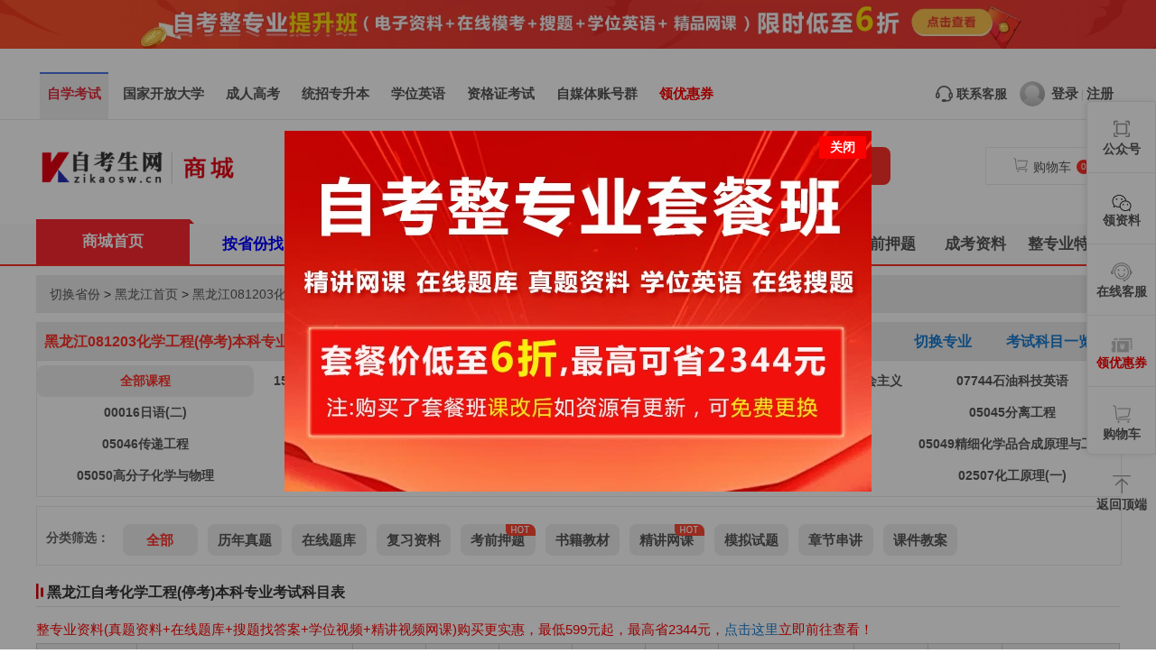

--- FILE ---
content_type: text/html; charset=utf-8
request_url: https://book.zikaosw.cn/major/317.html
body_size: 8371
content:
<!DOCTYPE html>
<html>
<head>
    <meta name="renderer" content="webkit" />
    <meta name="force-rendering" content="webkit" />
    <meta http-equiv="X-UA-Compatible" content="IE=Edge,chrome=1"/>
    <meta http-equiv="Content-Type" content="text/html;charset=utf-8"/>
    <meta name="applicable-device" content="pc">
    <link rel="shortcut icon" href="https://cdn.zikaosw.cn/images/favicon.ico" type="image/x-icon"/>
    <title>黑龙江自考化学工程(停考)081203本科专业真题试卷_考试资料_书籍教材-自考生资料网</title>
    <meta name="keywords" content="化学工程(停考)081203真题试卷,化学工程(停考)081203复习资料,化学工程(停考)081203自考教材,化学工程(停考)081203密训班">
    <meta name="description" content="黑龙江自考化学工程(停考)081203本科专业历年真题试卷及答案、模拟试题、密训班、自考书籍教材、考试复习资料。">
    <link rel="stylesheet" type="text/css" href="https://cdn.zikaosw.cn/static/book/css/top.css?v=1751788888">
    <link rel="stylesheet" type="text/css" href="https://cdn.zikaosw.cn/static/headstyle/top.css?v=1751788888"/>
    <link rel="stylesheet" type="text/css" href="https://cdn.zikaosw.cn/static/book/css/public.css?v=1751788888">
    <link rel="stylesheet" type="text/css" href="https://cdn.zikaosw.cn/static/book/css/page.css?v=1751788888">
    <link rel="stylesheet" type="text/css" href="https://cdn.zikaosw.cn/static/book/css/home.css?v=1751788888">
    <link rel="stylesheet" type="text/css" href="https://cdn.zikaosw.cn/static/book/css/swiper.min.css">
    <link rel="canonical" href="https://book.zikaosw.cn/major/317.html">
    <base target="_blank">
    <!--[if lte IE 6]></base><![endif]-->
</head>
<body>
<div id="top_ad">
        <a href="https://www.zikaosw.cn/zkbm/tsfa.html" title="整专业资料" ><img src="https://cdn.zikaosw.cn/uploads/images/20260104/e664082924a13b0c1c2bb6e52b6034fc.jpg" alt="整专业资料"></a>
    </div>
<div class="top-nav-area">
    <div class="top-header">
        <div class="top-nav">
            <div class="kc-area">
                <div class="top-title"><a href="https://www.zikaosw.cn/" class="top-tab ui-hover-top check_nav">自学考试</a></div>
                <div class="top-title"><a href="https://www.zikaosw.cn/gjkfdx.html" class="top-tab ui-hover-top">国家开放大学</a></div>
                <div class="top-title"><a href="https://www.zikaosw.cn/chengkao.html" class="top-tab ui-hover-top">成人高考</a></div>
                <div class="top-title"><a href="https://www.zikaosw.cn/zsb.html" class="top-tab ui-hover-top">统招专升本</a></div>
                <div class="top-title"><a href="https://xuewei.zikaosw.cn" rel="nofollow" class="top-tab ui-hover-top">学位英语</a></div>
                <div class="top-title"><a href="https://www.360ckw.com" rel="nofollow" class="top-tab ui-hover-top">资格证考试</a></div>
                <div class="item-area item1">
                    <div class="icon-up-target"><i></i></div>
                    <div class="menu-line">
                        <div class="menu-cont menu-clomn">
                            <ul class="menu-list">
                                <li class="wid120">自学考试</li>
                                <li><a href="https://www.zikaosw.cn/xk/index/classify_id/63.html">网课免费试听<i class="menu-icon menu-icon-hot"></i></a></li>
                                <li><a href="https://www.zikaosw.cn/kaoshi.html">自考题库<i class="menu-icon menu-icon-hot"></i></a></li>
                                <li><a href="https://www.zikaosw.cn/zkbm/tsfa.html">整专业套餐<i class="menu-icon menu-icon-hot"></i></a></li>
                                <li><a href="https://book.zikaosw.cn/" rel="nofollow">书籍资料大全</a></li>
                                <li><a href="https://wx.zikaosw.cn/course/type-1-1.html">押题密训班<i class="menu-icon  menu-icon-hot"></i></a></li>
                                <li><a href="https://wx.zikaosw.cn/" rel="nofollow">直播特训</a></li>
                            </ul>
                            <ul class="menu-list">
                                <li class="wid120">国家开放大学</li>
                                <li><a href="https://www.zikaosw.cn/kaoshi/gkdx.html">国开题库<i class="menu-icon  menu-icon-hot"></i></a></li>
                                <li><a href="https://book.zikaosw.cn/classify/gkdx.html">国开真题资料</a></li>
                                <li><a href="https://www.zikaosw.cn/gjkfdx.html">国开资讯</a></li>
                                <li><a href="https://www.zikaosw.cn/daan.html">搜题答案</a></li>
                            </ul>
                            <ul class="menu-list">
                                <li class="wid120">成人高考</li>
                                <li><a href="https://www.zikaosw.cn/chengkao/course.html">网课试听<i class="menu-icon  menu-icon-hot"></i></a></li>
                                <li><a href="https://www.zikaosw.cn/chengkao/news-4.html">成考题库</a></li>
                                <li><a href="https://book.zikaosw.cn/chengkao.html" rel="nofollow">成考教材</a></li>
                                <li><a href="https://book.zikaosw.cn/chengkao/index.html" rel="nofollow">成考商城<i class="menu-icon  menu-icon-hot"></i></a></li>
                            </ul>
                            <ul class="menu-list">
                                <li class="wid120">统招专升本</li>
                                <li><a href="https://www.zikaosw.cn/zsbce.html">网课试听<i class="menu-icon  menu-icon-hot"></i></a></li>
                                <li><a href="https://www.zikaosw.cn/zsbks.html">专升本题库<i class="menu-icon  menu-icon-hot"></i></a></li>
                                <li><a href="https://www.zikaosw.cn/daan.html">搜题答案</a></li>
                            </ul>
                            <ul class="menu-list">
                                <li class="wid120">学位英语</li>
                                <li><a href="https://xuewei.zikaosw.cn/course.html" rel="nofollow">自考/成考学位<i class="menu-icon  menu-icon-hot"></i></a></li>
                                <li><a href="https://book.zikaosw.cn/xwyy.html" rel="nofollow">学位教材</a></li>
                                <li><a href="https://www.zikaosw.cn/kaoshi/sub-4699.html" rel="nofollow">学位题库</a></li>
                                <li><a href="https://xuewei.zikaosw.cn/course.html" rel="nofollow">学位网课</a></li>
                            </ul>
                            <ul class="menu-list">
                                <li class="wid120">资格证考试</li>
                                <li><a href="https://www.360ckw.com/shgzz.html" rel="nofollow">社会工作者<i class="menu-icon  menu-icon-hot"></i></a></li>
                                <li><a href="https://www.360ckw.com/zyys.html" rel="nofollow">执业药师</a></li>
                                <li><a href="https://www.360ckw.com/zt/ejjzs.html" rel="nofollow">二级建造师<i class="menu-icon  menu-icon-hot"></i></a></li>
                                <li><a href="https://www.360ckw.com/zt/yjzjgcs.html" rel="nofollow">一级造价工程师</a></li>
                                <li><a href="https://www.360ckw.com/zt/cpa.html" rel="nofollow">注册会计师</a></li>
                                <li><a href="https://www.360ckw.com" rel="nofollow">更多资格证</a></li>
                            </ul>
                        </div>
                    </div>
                    <div class="clearfix"></div>
                </div>
            </div>
            <div class="top-title"><a href="javascript:void(0)" onclick="return false" class="top-tab ui-hover-top">自媒体账号群</a>
                <div class="item-area item2 head-app-area">
                    <div class="icon-up-target"><i></i></div>
                    <div class="dd">
                        <dl class="dd-apps">
                            <dt class="app-line"><img src="https://cdn.zikaosw.cn/images/wechat_uni.jpg"></dt>
                            <dd><span class="lh24">微信小程序<p class="gray">账号名：自慧考题库</p><p class="gray">扫二维码刷题搜题</p></span></dd>
                        </dl>
                        <dl class="dd-apps">
                            <dt class="weixin-line"><img src="https://cdn.zikaosw.cn/static/home/images/wechat.jpg"></dt>
                            <dd><span class="lh24">微信服务号<p class="gray">微信号：zikaosw</p><p class="gray">账号名：考生学习网</p><p class="gray">网课试听在线模考</p></span></dd>
                        </dl>
                        <dl class="dd-apps">
                            <dt class="weixin-line"><img src="https://cdn.zikaosw.cn/qrcode/pingtai/by_qrcode.jpg"></dt>
                            <dd><span class="lh24">微信订阅号<p class="gray">微信号：zikaosw-cn</p><p class="gray">账号名：zikao资料库</p><p class="gray">自考考试动态资讯</p></span></dd>
                        </dl>
                        <dl class="dd-apps">
                            <dt class="wap-line"><img src="https://cdn.zikaosw.cn/uploads/images/20260119/0949198051d3196006a66483f1eab282.png"></dt>
                            <dd><span>微信群<p class="gray">1、扫描左侧二维码<br> 2、加群领自考资料</p></span></dd>
                        </dl>
                        <dl class="dd-apps">
                            <dt class="app-line"><img src="https://cdn.zikaosw.cn/static/home/images/qq.jpg"></dt>
                            <dd><span class="lh24">QQ群<p class="gray">群号：892287306</p><p class="gray">扫二维码加群</p></span></dd>
                        </dl>
                        <dl class="dd-apps">
                            <dt class="app-line"><img src="https://cdn.zikaosw.cn/qrcode/pingtai/red_qrcode.png"></dt>
                            <dd><span class="lh24">小红书号<p class="gray">账号名：自考生网</p><p class="gray">扫二维码关注</p></span></dd>
                        </dl>
                        <div class="clearfix"></div>
                    </div>
                </div>
            </div>
            <div class="top-title"><a href="https://www.zikaosw.cn/coupons.html" class="top-tab ui-hover-top" style="color: red">领优惠券</a></div>
        </div>
        <div class="top-person">
            <div class="top-title"><a href="javascript:void(0);" onclick="return false;" class="top-tab ui-hover-kf zx_serv"><em class="ghead-kefu_ico"></em>&nbsp;联系客服</a></div>
                        <div class="top-title">
                <a href="javascript:void(0);" onclick="return false;" target="_self" class="top-tab ui-dlbtn"><em class="denglu"></em>登录</a>
                <span>|</span>
                <a href="javascript:void(0);" onclick="return false;" target="_self" class="top-tab ui-denglu">注册</a>
                <div class="item-area item3">
                    <div class="icon-up-target"><i></i></div>
                    <div class="ghead-nolg">
                        <div class="ghead-nolg_header">登录/注册后，可享受</div>
                        <div class="ghead-nolg_body">
                            <ul>
                                <li class="ghead-nolg_ico1">课程免费试听</li>
                                <li class="ghead-nolg_ico2">试做在线题库</li>
                                <li class="ghead-nolg_ico3">学习提升指导</li>
                            </ul>
                        </div>
                        <div class="top-lg-bottom">
                            <a class="top-no-login" href="javascript:void(0);" onclick="return false;" target="_self"><img src="https://cdn.zikaosw.cn/images/wechat_icon.png">小程序快捷登录</a>
                        </div>
                    </div>
                </div>
            </div>
                    </div>
    </div>
</div>
<script type="text/javascript" src="https://cdn.zikaosw.cn/static/book/js/jquery-1.11.3.min.js"></script>
<script>
    var this_page_url = window.location.href;
    $('.ui-dlbtn').click(function (){
        window.location.href='https://member.zikaosw.cn/login/index.html?url='+this_page_url;
    });

    $('.top-no-login').click(function (){
        window.location.href='https://member.zikaosw.cn/login/wechat_little.html?url='+this_page_url;
    });

    $('.ui-denglu').click(function (){
        window.location.href='https://member.zikaosw.cn/register/index.html?url='+this_page_url;
    });
</script>

<div class="top">
    <div class="wrap pt20">
        <a href="https://book.zikaosw.cn" title="自考生资料网" target="_self" class="fl"><img src="https://cdn.zikaosw.cn/static/book/images/logo.png" alt="自考生资料网"></a>
                <div class="sw-ct swct fl">
            <img src="https://cdn.zikaosw.cn/static/book/images/i_ckadd.png" alt="省份定位"><span id="dwsf"><a href="/province-23.html" title="黑龙江首页">黑龙江</a></span>
            <div class="lst">
                <i class="i_oparr"></i>
                <ul>
                                        <li><a href="/province-11.html" title="北京自考资料"  target="_self">北京</a></li>
                                        <li><a href="/province-12.html" title="天津自考资料"  target="_self">天津</a></li>
                                        <li><a href="/province-13.html" title="河北自考资料"  target="_self">河北</a></li>
                                        <li><a href="/province-14.html" title="山西自考资料"  target="_self">山西</a></li>
                                        <li><a href="/province-21.html" title="辽宁自考资料"  target="_self">辽宁</a></li>
                                        <li><a href="/province-22.html" title="吉林自考资料"  target="_self">吉林</a></li>
                                        <li><a href="/province-23.html" title="黑龙江自考资料" class="fth" target="_self">黑龙江</a></li>
                                        <li><a href="/province-31.html" title="上海自考资料"  target="_self">上海</a></li>
                                        <li><a href="/province-32.html" title="江苏自考资料"  target="_self">江苏</a></li>
                                        <li><a href="/province-33.html" title="浙江自考资料"  target="_self">浙江</a></li>
                                        <li><a href="/province-34.html" title="安徽自考资料"  target="_self">安徽</a></li>
                                        <li><a href="/province-35.html" title="福建自考资料"  target="_self">福建</a></li>
                                        <li><a href="/province-36.html" title="江西自考资料"  target="_self">江西</a></li>
                                        <li><a href="/province-37.html" title="山东自考资料"  target="_self">山东</a></li>
                                        <li><a href="/province-41.html" title="河南自考资料"  target="_self">河南</a></li>
                                        <li><a href="/province-43.html" title="湖南自考资料"  target="_self">湖南</a></li>
                                        <li><a href="/province-42.html" title="湖北自考资料"  target="_self">湖北</a></li>
                                        <li><a href="/province-44.html" title="广东自考资料"  target="_self">广东</a></li>
                                        <li><a href="/province-45.html" title="广西自考资料"  target="_self">广西</a></li>
                                        <li><a href="/province-46.html" title="海南自考资料"  target="_self">海南</a></li>
                                        <li><a href="/province-50.html" title="重庆自考资料"  target="_self">重庆</a></li>
                                        <li><a href="/province-51.html" title="四川自考资料"  target="_self">四川</a></li>
                                        <li><a href="/province-52.html" title="贵州自考资料"  target="_self">贵州</a></li>
                                        <li><a href="/province-53.html" title="云南自考资料"  target="_self">云南</a></li>
                                        <li><a href="/province-54.html" title="西藏自考资料"  target="_self">西藏</a></li>
                                        <li><a href="/province-61.html" title="陕西自考资料"  target="_self">陕西</a></li>
                                        <li><a href="/province-62.html" title="甘肃自考资料"  target="_self">甘肃</a></li>
                                        <li><a href="/province-63.html" title="青海自考资料"  target="_self">青海</a></li>
                                        <li><a href="/province-64.html" title="宁夏自考资料"  target="_self">宁夏</a></li>
                                        <li><a href="/province-65.html" title="新疆自考资料"  target="_self">新疆</a></li>
                                        <li><a href="/province-15.html" title="内蒙古自考资料"  target="_self">内蒙古</a></li>
                                    </ul>
            </div>
        </div>
                <!--搜索-->
        <dl class="search fl">
            <dt>
                <form action="/search/index.html" method="get" target="_self">
                    <input type="hidden" name="area_id" value="23">
                    <input type="text" name="key" placeholder="输入课程名称或代码,例如：03453">
                    <input type="button" name="button" id="button" value="搜索">
                </form>
            </dt>
        </dl>
        <a href="/cart.html" class="cart fr">
            <i class="icart"></i><span>购物车</span><b>0</b>
        </a>
    </div>
</div>
<div class="nav">
    <ul class="wrap">
        <p><span class="tt"><a href="/index/index.html">商城首页</a></span><i></i></p>
        <li><a href="https://book.zikaosw.cn/classify/23.html" target="_self" rel="nofollow" style="color: blue">按省份找</a></li>
        <li><a href="https://book.zikaosw.cn/zt/major.html" target="_self" rel="nofollow" style="color: blue">按专业找</a></li>
        <li><a href="https://book.zikaosw.cn/kmzl/index-23-0.html" target="_self" rel="nofollow" style="color: blue">按科目找</a></li>
        <li><a href="https://book.zikaosw.cn/classify/23.html?type=1" title="黑龙江电子资料">真题资料</a></li>
        <li><a href="https://book.zikaosw.cn/classify/23.html?type=5" title="黑龙江自考教材">自考教材</a></li>
        <li><a href="https://book.zikaosw.cn/classify/23.html?type=11" title="黑龙江精讲网课">精讲网课</a></li>
        <li><a href="https://book.zikaosw.cn/classify/23.html?type=10" title="黑龙江自考题库">在线题库</a></li>
        <li><a href="https://book.zikaosw.cn/classify/23.html?type=4" title="黑龙江考前押題">考前押题</a></li>
        <li><a href="https://book.zikaosw.cn/chengkao/index.html">成考资料</a></li>
        <li><a href="https://www.zikaosw.cn/zkbm/tsfa.html">整专业特惠</a></li>
    </ul>
</div>

<div class="wrap">
    <p class="nav-ad mt10"><a href="https://book.zikaosw.cn" title="自考生资料网" target="_self">切换省份</a> > <a href="/province-23.html" title="黑龙江首页" target="_self">黑龙江首页</a> > <a href="/major/317.html" title="黑龙江081203化学工程(停考)本科专业考试课程" target="_self">黑龙江081203化学工程(停考)本科专业</a>
            </p>
    <div class="m-midl" style="width: 1200px;">
        <div class="m-nav bdr mt10">
            <h1 class="hbg">黑龙江081203化学工程(停考)本科专业资料<a href="#majorsub" style="color: #1a7dd1;float: right;display: inline-block;padding-right: 15px;" target="_self">考试科目一览表</a><a href="/classify/23.html" style="color: #1a7dd1;float: right;display: inline-block;padding-right: 30px;" target="_self">切换专业</a></h1>
            <ul class="all_sub">
                <li style="width: 100%;margin: 0">
                    <p>
                        <a href="/major/317.html" title="黑龙江081203化学工程(停考)本科专业" class='fth fthb curr'  target="_self">全部课程</a>
                                                <a href="/major/317-1.html" title="中国近现代史纲要"  target="_self">15043/03708中国近现代史纲要</a>
                                                <a href="/major/317-2.html" title="马克思主义基本原理(概论)"  target="_self">15044/03709马克思主义基本原理(概论)</a>
                                                <a href="/major/317-60719.html" title="习近平新时代中国特色社会主义思想概论"  target="_self">15040习近平新时代中国特色社会主义思想概论</a>
                                                <a href="/major/317-2078.html" title="石油科技英语"  target="_self">07744石油科技英语</a>
                                                <a href="/major/317-876.html" title="日语(二)"  target="_self">00016日语(二)</a>
                                                <a href="/major/317-877.html" title="俄语(二)"  target="_self">00017俄语(二)</a>
                                                <a href="/major/317-89.html" title="概率论与数理统计(二)"  target="_self">02197概率论与数理统计(二)</a>
                                                <a href="/major/317-1568.html" title="化学反应工程"  target="_self">06117化学反应工程</a>
                                                <a href="/major/317-2079.html" title="分离工程"  target="_self">05045分离工程</a>
                                                <a href="/major/317-2080.html" title="传递工程"  target="_self">05046传递工程</a>
                                                <a href="/major/317-2081.html" title="化工热力学"  target="_self">02485化工热力学</a>
                                                <a href="/major/317-2082.html" title="基本有机化工工艺学"  target="_self">01836基本有机化工工艺学</a>
                                                <a href="/major/317-2083.html" title="石油炼制工程"  target="_self">05048石油炼制工程</a>
                                                <a href="/major/317-2084.html" title="精细化学品合成原理与工艺"  target="_self">05049精细化学品合成原理与工艺</a>
                                                <a href="/major/317-2085.html" title="高分子化学与物理"  target="_self">05050高分子化学与物理</a>
                                                <a href="/major/317-2087.html" title="高聚物合成工艺学"  target="_self">05051高聚物合成工艺学</a>
                                                <a href="/major/317-1589.html" title="有机化学(四)"  target="_self">03035有机化学(四)</a>
                                                <a href="/major/317-806.html" title="物理化学(一)"  target="_self">02049物理化学(一)</a>
                                                <a href="/major/317-2088.html" title="化工原理(一)"  target="_self">02507化工原理(一)</a>
                                            </p>
                </li>
            </ul>
        </div>
        <div class="m-nav bdr mt10 flxx">
        </div>
            </div>
    <div class="clear"></div>
        <div class="sh-cont" id="majorsub">
        <div class="sh-cont-doc sh-cont-show">
            <div class="right-box-title">黑龙江自考化学工程(停考)本科专业考试科目表</div>
            <div class="inv-coutable table-responsive">
                <span style="color: red">整专业资料(真题资料+在线题库+搜题找答案+学位视频+精讲视频网课)购买更实惠，最低599元起，最高省2344元，<a href="https://www.zikaosw.cn/zkbm/tsfa.html?major_id=317">点击这里</a>立即前往查看！</span>
                <table>
                    <thead>
                    <tr>
                        <th>课程代码</th>
                        <th style="width: 20%">课程名</th>
                        <th>历年真题</th>
                        <th>在线题库</th>
                        <th>复习资料</th>
                        <th>考试书籍</th>
                        <th>考前押题</th>
                        <th>视频网课(送题库)</th>
                        <th>模拟试题</th>
                        <th>课件教案</th>
                        <th>单科目打包5折</th>
                    </tr>
                    </thead>
                    <tbody>
                                        <tr>
                        <th>15043/03708</th>
                        <th><a href="https://book.zikaosw.cn/major/317-1.html">中国近现代史纲要</a></th>
                        <th><a href="https://book.zikaosw.cn/goods/509-317.html">立即前往</a></th>
                        <th><a href="https://book.zikaosw.cn/goods/90151-317.html">前往刷题</a></th>
                        <th><a href="https://book.zikaosw.cn/goods/284-317.html">立即前往</a></th>
                        <th><a href="https://book.zikaosw.cn/goods/5613-317.html">书籍购买</a></th>
                        <th><a href="https://book.zikaosw.cn/goods/151087-317.html">考前押题</a></th>
                        <th><a href="https://book.zikaosw.cn/goods/97296-317.html">免费试听</a></th>
                        <th><a href="https://book.zikaosw.cn/goods/400-317.html">立即前往</a></th>
                        <th><a href="https://book.zikaosw.cn/goods/156755-317.html">课件教案</a></th>
                        <th><a href="https://book.zikaosw.cn/yjqh/index?subject_id=1&area_id=23">打包5折购买</a></th>
                    </tr>
                                        <tr>
                        <th>15044/03709</th>
                        <th><a href="https://book.zikaosw.cn/major/317-2.html">马克思主义基本原理(概论)</a></th>
                        <th><a href="https://book.zikaosw.cn/goods/511-317.html">立即前往</a></th>
                        <th><a href="https://book.zikaosw.cn/goods/90152-317.html">前往刷题</a></th>
                        <th><a href="https://book.zikaosw.cn/goods/286-317.html">立即前往</a></th>
                        <th><a href="https://book.zikaosw.cn/goods/5644-317.html">书籍购买</a></th>
                        <th><a href="https://book.zikaosw.cn/goods/151056-317.html">考前押题</a></th>
                        <th><a href="https://book.zikaosw.cn/goods/97266-317.html">免费试听</a></th>
                        <th><a href="https://book.zikaosw.cn/goods/401-317.html">立即前往</a></th>
                        <th><a href="https://book.zikaosw.cn/goods/156756-317.html">课件教案</a></th>
                        <th><a href="https://book.zikaosw.cn/yjqh/index?subject_id=2&area_id=23">打包5折购买</a></th>
                    </tr>
                                        <tr>
                        <th>15040</th>
                        <th><a href="https://book.zikaosw.cn/major/317-60719.html">习近平新时代中国特色社会主义思想概论</a></th>
                        <th><a href="https://book.zikaosw.cn/goods/151896-317.html">立即前往</a></th>
                        <th><a href="https://book.zikaosw.cn/goods/141025-317.html">前往刷题</a></th>
                        <th><a href="https://book.zikaosw.cn/goods/144064-317.html">立即前往</a></th>
                        <th><a href="https://book.zikaosw.cn/goods/141097-317.html">书籍购买</a></th>
                        <th><a href="https://book.zikaosw.cn/goods/155439-317.html">考前押题</a></th>
                        <th><a href="https://book.zikaosw.cn/goods/141046-317.html">免费试听</a></th>
                        <th><a href="https://book.zikaosw.cn/goods/144065-317.html">立即前往</a></th>
                        <th><a href="https://book.zikaosw.cn/goods/156754-317.html">课件教案</a></th>
                        <th><a href="https://book.zikaosw.cn/yjqh/index?subject_id=60719&area_id=23">打包5折购买</a></th>
                    </tr>
                                        <tr>
                        <th>07744</th>
                        <th><a href="https://book.zikaosw.cn/major/317-2078.html">石油科技英语</a></th>
                        <th>-</th>
                        <th><a href="https://book.zikaosw.cn/goods/85556-317.html">前往刷题</a></th>
                        <th>-</th>
                        <th><a href="https://book.zikaosw.cn/goods/22893-317.html">书籍购买</a></th>
                        <th>-</th>
                        <th>-</th>
                        <th>-</th>
                        <th>-</th>
                        <th><a href="https://book.zikaosw.cn/yjqh/index?subject_id=2078&area_id=23">打包5折购买</a></th>
                    </tr>
                                        <tr>
                        <th>00016</th>
                        <th><a href="https://book.zikaosw.cn/major/317-876.html">日语(二)</a></th>
                        <th><a href="https://book.zikaosw.cn/goods/1654-317.html">立即前往</a></th>
                        <th><a href="https://book.zikaosw.cn/goods/84599-317.html">前往刷题</a></th>
                        <th><a href="https://book.zikaosw.cn/goods/1653-317.html">立即前往</a></th>
                        <th><a href="https://book.zikaosw.cn/goods/9432-317.html">书籍购买</a></th>
                        <th>-</th>
                        <th>-</th>
                        <th><a href="https://book.zikaosw.cn/goods/27233-317.html">立即前往</a></th>
                        <th>-</th>
                        <th><a href="https://book.zikaosw.cn/yjqh/index?subject_id=876&area_id=23">打包5折购买</a></th>
                    </tr>
                                        <tr>
                        <th>00017</th>
                        <th><a href="https://book.zikaosw.cn/major/317-877.html">俄语(二)</a></th>
                        <th><a href="https://book.zikaosw.cn/goods/14517-317.html">立即前往</a></th>
                        <th><a href="https://book.zikaosw.cn/goods/84600-317.html">前往刷题</a></th>
                        <th><a href="https://book.zikaosw.cn/goods/14522-317.html">立即前往</a></th>
                        <th><a href="https://book.zikaosw.cn/goods/14500-317.html">书籍购买</a></th>
                        <th>-</th>
                        <th>-</th>
                        <th>-</th>
                        <th>-</th>
                        <th><a href="https://book.zikaosw.cn/yjqh/index?subject_id=877&area_id=23">打包5折购买</a></th>
                    </tr>
                                        <tr>
                        <th>02197</th>
                        <th><a href="https://book.zikaosw.cn/major/317-89.html">概率论与数理统计(二)</a></th>
                        <th><a href="https://book.zikaosw.cn/goods/757-317.html">立即前往</a></th>
                        <th><a href="https://book.zikaosw.cn/goods/84089-317.html">前往刷题</a></th>
                        <th><a href="https://book.zikaosw.cn/goods/754-317.html">立即前往</a></th>
                        <th><a href="https://book.zikaosw.cn/goods/4159-317.html">书籍购买</a></th>
                        <th>-</th>
                        <th><a href="https://book.zikaosw.cn/goods/104315-317.html">免费试听</a></th>
                        <th><a href="https://book.zikaosw.cn/goods/760-317.html">立即前往</a></th>
                        <th>-</th>
                        <th><a href="https://book.zikaosw.cn/yjqh/index?subject_id=89&area_id=23">打包5折购买</a></th>
                    </tr>
                                        <tr>
                        <th>06117</th>
                        <th><a href="https://book.zikaosw.cn/major/317-1568.html">化学反应工程</a></th>
                        <th><a href="https://book.zikaosw.cn/goods/24025-317.html">立即前往</a></th>
                        <th><a href="https://book.zikaosw.cn/goods/85122-317.html">前往刷题</a></th>
                        <th><a href="https://book.zikaosw.cn/goods/13100-317.html">立即前往</a></th>
                        <th>-</th>
                        <th>-</th>
                        <th>-</th>
                        <th>-</th>
                        <th>-</th>
                        <th><a href="https://book.zikaosw.cn/yjqh/index?subject_id=1568&area_id=23">打包5折购买</a></th>
                    </tr>
                                        <tr>
                        <th>05045</th>
                        <th><a href="https://book.zikaosw.cn/major/317-2079.html">分离工程</a></th>
                        <th>-</th>
                        <th><a href="https://book.zikaosw.cn/goods/85557-317.html">前往刷题</a></th>
                        <th>-</th>
                        <th>-</th>
                        <th>-</th>
                        <th>-</th>
                        <th>-</th>
                        <th>-</th>
                        <th><a href="https://book.zikaosw.cn/yjqh/index?subject_id=2079&area_id=23">打包5折购买</a></th>
                    </tr>
                                        <tr>
                        <th>05046</th>
                        <th><a href="https://book.zikaosw.cn/major/317-2080.html">传递工程</a></th>
                        <th>-</th>
                        <th><a href="https://book.zikaosw.cn/goods/85558-317.html">前往刷题</a></th>
                        <th>-</th>
                        <th><a href="https://book.zikaosw.cn/goods/22889-317.html">书籍购买</a></th>
                        <th>-</th>
                        <th>-</th>
                        <th>-</th>
                        <th>-</th>
                        <th><a href="https://book.zikaosw.cn/yjqh/index?subject_id=2080&area_id=23">打包5折购买</a></th>
                    </tr>
                                        <tr>
                        <th>02485</th>
                        <th><a href="https://book.zikaosw.cn/major/317-2081.html">化工热力学</a></th>
                        <th><a href="https://book.zikaosw.cn/goods/22589-317.html">立即前往</a></th>
                        <th><a href="https://book.zikaosw.cn/goods/85559-317.html">前往刷题</a></th>
                        <th><a href="https://book.zikaosw.cn/goods/13174-317.html">立即前往</a></th>
                        <th>-</th>
                        <th>-</th>
                        <th>-</th>
                        <th><a href="https://book.zikaosw.cn/goods/28039-317.html">立即前往</a></th>
                        <th>-</th>
                        <th><a href="https://book.zikaosw.cn/yjqh/index?subject_id=2081&area_id=23">打包5折购买</a></th>
                    </tr>
                                        <tr>
                        <th>01836</th>
                        <th><a href="https://book.zikaosw.cn/major/317-2082.html">基本有机化工工艺学</a></th>
                        <th>-</th>
                        <th><a href="https://book.zikaosw.cn/goods/85560-317.html">前往刷题</a></th>
                        <th>-</th>
                        <th><a href="https://book.zikaosw.cn/goods/22888-317.html">书籍购买</a></th>
                        <th>-</th>
                        <th>-</th>
                        <th>-</th>
                        <th>-</th>
                        <th><a href="https://book.zikaosw.cn/yjqh/index?subject_id=2082&area_id=23">打包5折购买</a></th>
                    </tr>
                                        <tr>
                        <th>05048</th>
                        <th><a href="https://book.zikaosw.cn/major/317-2083.html">石油炼制工程</a></th>
                        <th>-</th>
                        <th><a href="https://book.zikaosw.cn/goods/85561-317.html">前往刷题</a></th>
                        <th><a href="https://book.zikaosw.cn/goods/13176-317.html">立即前往</a></th>
                        <th><a href="https://book.zikaosw.cn/goods/22887-317.html">书籍购买</a></th>
                        <th>-</th>
                        <th>-</th>
                        <th><a href="https://book.zikaosw.cn/goods/28041-317.html">立即前往</a></th>
                        <th>-</th>
                        <th><a href="https://book.zikaosw.cn/yjqh/index?subject_id=2083&area_id=23">打包5折购买</a></th>
                    </tr>
                                        <tr>
                        <th>05049</th>
                        <th><a href="https://book.zikaosw.cn/major/317-2084.html">精细化学品合成原理与工艺</a></th>
                        <th>-</th>
                        <th><a href="https://book.zikaosw.cn/goods/85562-317.html">前往刷题</a></th>
                        <th>-</th>
                        <th><a href="https://book.zikaosw.cn/goods/22886-317.html">书籍购买</a></th>
                        <th>-</th>
                        <th>-</th>
                        <th>-</th>
                        <th>-</th>
                        <th><a href="https://book.zikaosw.cn/yjqh/index?subject_id=2084&area_id=23">打包5折购买</a></th>
                    </tr>
                                        <tr>
                        <th>05050</th>
                        <th><a href="https://book.zikaosw.cn/major/317-2085.html">高分子化学与物理</a></th>
                        <th>-</th>
                        <th><a href="https://book.zikaosw.cn/goods/85563-317.html">前往刷题</a></th>
                        <th><a href="https://book.zikaosw.cn/goods/13177-317.html">立即前往</a></th>
                        <th>-</th>
                        <th>-</th>
                        <th>-</th>
                        <th>-</th>
                        <th>-</th>
                        <th><a href="https://book.zikaosw.cn/yjqh/index?subject_id=2085&area_id=23">打包5折购买</a></th>
                    </tr>
                                        <tr>
                        <th>05051</th>
                        <th><a href="https://book.zikaosw.cn/major/317-2087.html">高聚物合成工艺学</a></th>
                        <th>-</th>
                        <th><a href="https://book.zikaosw.cn/goods/85564-317.html">前往刷题</a></th>
                        <th><a href="https://book.zikaosw.cn/goods/13178-317.html">立即前往</a></th>
                        <th><a href="https://book.zikaosw.cn/goods/22884-317.html">书籍购买</a></th>
                        <th>-</th>
                        <th>-</th>
                        <th>-</th>
                        <th>-</th>
                        <th><a href="https://book.zikaosw.cn/yjqh/index?subject_id=2087&area_id=23">打包5折购买</a></th>
                    </tr>
                                        <tr>
                        <th>03035</th>
                        <th><a href="https://book.zikaosw.cn/major/317-1589.html">有机化学(四)</a></th>
                        <th><a href="https://book.zikaosw.cn/goods/11486-317.html">立即前往</a></th>
                        <th><a href="https://book.zikaosw.cn/goods/85137-317.html">前往刷题</a></th>
                        <th><a href="https://book.zikaosw.cn/goods/13098-317.html">立即前往</a></th>
                        <th><a href="https://book.zikaosw.cn/goods/8523-317.html">书籍购买</a></th>
                        <th>-</th>
                        <th>-</th>
                        <th><a href="https://book.zikaosw.cn/goods/27651-317.html">立即前往</a></th>
                        <th>-</th>
                        <th><a href="https://book.zikaosw.cn/yjqh/index?subject_id=1589&area_id=23">打包5折购买</a></th>
                    </tr>
                                        <tr>
                        <th>02049</th>
                        <th><a href="https://book.zikaosw.cn/major/317-806.html">物理化学(一)</a></th>
                        <th>-</th>
                        <th><a href="https://book.zikaosw.cn/goods/84556-317.html">前往刷题</a></th>
                        <th><a href="https://book.zikaosw.cn/goods/12797-317.html">立即前往</a></th>
                        <th>-</th>
                        <th>-</th>
                        <th>-</th>
                        <th>-</th>
                        <th>-</th>
                        <th><a href="https://book.zikaosw.cn/yjqh/index?subject_id=806&area_id=23">打包5折购买</a></th>
                    </tr>
                                        <tr>
                        <th>02507</th>
                        <th><a href="https://book.zikaosw.cn/major/317-2088.html">化工原理(一)</a></th>
                        <th>-</th>
                        <th><a href="https://book.zikaosw.cn/goods/85565-317.html">前往刷题</a></th>
                        <th>-</th>
                        <th>-</th>
                        <th>-</th>
                        <th>-</th>
                        <th>-</th>
                        <th>-</th>
                        <th><a href="https://book.zikaosw.cn/yjqh/index?subject_id=2088&area_id=23">打包5折购买</a></th>
                    </tr>
                                        <tr><th colspan="11">注意：资料暂未补充齐全的，请<a href="javascript:void(0)" onclick="return false" class="zx_serv">点击这里</a>联系客服，及时补充资料或上架视频课！<span class="fthb">2000万+道试题</span>在线搜题找答案，<a href="https://www.zikaosw.cn/daan.html">点击这里直达</a>！</th></tr>
                    </tbody>
                </table>
            </div>
        </div>
    </div>
    </div>
<div class="bot">
    <div class="foot_area">
        <dl class="frendlink">
            <dt><span>热门课程专题：</span></dt>
            <span>
                                <a href="https://book.zikaosw.cn/zt/detail-zkgdsx.html">高等数学</a>
                                <a href="https://book.zikaosw.cn/zt/detail-zkjsj.html">计算机</a>
                                <a href="https://book.zikaosw.cn/zt/detail-xxds.html">线性代数</a>
                                <a href="https://book.zikaosw.cn/zt/detail-zkgs.html">高数</a>
                                <a href="https://book.zikaosw.cn/zt/detail-zkyy.html">英语</a>
                            </span>
        </dl>
    </div>
    <dl class="wrap tline">
        <dt>
            <p><a href="http://www.beian.gov.cn/portal/registerSystemInfo?recordcode=43011102001728" rel="nofollow" class="pr25"><img src="https://cdn.zikaosw.cn/static/home/images/wangan.jpg"></a>
                <a href="https://beian.miit.gov.cn" rel="nofollow"><img src="https://cdn.zikaosw.cn/static/home/images/miibeian.jpg" rel="nofollow" class="pr25"></a>
                <a href="https://www.baidu.com/s?wd=www.zikaosw.cn@v" rel="nofollow" class="pr25"><img src="https://cdn.zikaosw.cn/static/home/images/baidu.jpg" rel="nofollow"></a>
                <a href="https://cdn.zikaosw.cn/static/home/images/yyzz.jpg" rel="nofollow" class="pr25"><img src="https://cdn.zikaosw.cn/static/home/images/gongshang.png" rel="nofollow"></a>
                <a href="https://xyt.xcc.cn/getpcInfo?sn=1768599374738169856&language=CN&certType=8&url=*.zikaosw.cn" rel="nofollow" class="pr25"><img src="https://cdn.zikaosw.cn/static/home/images/sslzs.png" rel="nofollow"></a>
                <a href="https://cdn.zikaosw.cn/static/home/images/cbwxkz.jpg" rel="nofollow" class="pr25" style="position: relative;">出版物经营许可证</a>
            </p>
        </dt>
        <dd>
            <p>Copyright &copy; 2010 - 2023 湖南求实创新教育科技有限公司 All Right Reserved.<!--&nbsp;&nbsp;&nbsp;&nbsp;<a href="https://www.zikaosw.cn/about">关于我们</a>--></p>
            <p>温馨提示：如您需要的资料本网暂时没有上传，请于工作日08:00 - 18:00，<a href="http://wpa.qq.com/msgrd?v=3&uin=393848300&site=qq&menu=yes" rel="nofollow" style="color:red">点击这里</a>，联系客服及时补充资料。</p>
        </dd>
    </dl>
</div>
<!---考试系统广告-->
<div class="left_pic_ad">
    <a href="https://www.zikaosw.cn/kaoshi.html" title="自考考试题库" class="pc_img" rel="nofollow"></a>
    <a href="javascript:void(0)" onclick="return false" rel="nofollow" class="pc_close"></a>
</div>
<!--右侧客服-->
<div class="serv bdr">
    <ul>
        <li class="i_wx">
            <a href="javascript:void(0);" onclick="return false" rel="nofollow">公众号</a>
            <p class="opwx">
                <span>
                    <img src="https://cdn.zikaosw.cn/static/home/images/wechat_uni.jpg">微信小程序
                </span>
                <span>
                    <img src="https://cdn.zikaosw.cn/static/home/images/wechat.jpg">扫码关注公众号
                </span>
            </p>
        </li>
        <li class="i_wechat">
            <a href="javascript:void(0);" onclick="return false" rel="nofollow" title="微信群">领资料</a>
            <p class="opwx"><img src="https://cdn.zikaosw.cn/uploads/images/20260119/0949198051d3196006a66483f1eab282.png" alt="自考生网微信群">扫码进群领资料</p>
        </li>
        <!--<li class="i_bm"><a href="/baoming/tsfa.html" rel="nofollow" title="自考学习方案">整专业套餐</a></li>-->
        <li class="i_qq"><a href="javascript:void(0);" onclick="return false" rel="nofollow">在线客服</a></li>
        <li class="i_coupon"><a href="https://www.zikaosw.cn/coupons.html" title="领优惠券">领优惠券</a></li>
        <li class="i_catr"><a href="/cart.html" rel="nofollow">购物车</a></li>
        <li class="i_upd"><a href="javascript:void(0);" onclick="return false" class="back_to_top" rel="nofollow">返回顶端</a></li>
    </ul>
</div>
<!--弹窗广告-->
<div class="advbox">
    <div class="advpic">
                <a href="https://www.zikaosw.cn/zkbm/tsfa.html" title="资料套餐" rel="nofollow"><img width="650" height="400" src="https://cdn.zikaosw.cn/uploads/images/20240821/fa85f7ba03c185b41c0157d8c960272f.jpg" alt="资料套餐"/></a>
                <a href="javascript:void(0);" onclick="return false;" class="closebtn">关闭</a>
    </div>
    <div class="maskbg"></div>
</div>
<script type="text/javascript" src="https://cdn.zikaosw.cn/static/book/js/jquery-1.11.3.min.js"></script>
<script type="text/javascript" src="https://cdn.zikaosw.cn/static/book/js/jquery.cookie.js"></script>
<script type="text/javascript" src="https://cdn.zikaosw.cn/static/book/layer/layer.js"></script>
<script type="text/javascript" src="https://cdn.zikaosw.cn/static/book/js/swiper.min.js"></script>
<script type="text/javascript" src="https://cdn.zikaosw.cn/static/book/js/user.js?v=1751788888"></script>
<script type="text/javascript" src="https://cdn.zikaosw.cn/static/book/js/public.js?v=1751788888"></script>
<script>
    if ($.cookie('tanchuang_cookie')!=1) {
        $(".advbox").show();
        $(".advbox").animate({top: "50%"}, 1000);
    }
    $(".closebtn,.advpic").click(function () {
        $(".advbox").fadeOut(500);
        $.cookie('tanchuang_cookie', 1, {
            expires: 1,
            path: '/',
            domain: 'zikaosw.cn',
            secure: true
        });
    });
</script>
<script>
    //百度统计和商桥
    var _hmt = _hmt || [];
    (function() {
        var hm = document.createElement("script");
        hm.src = "https://hm.baidu.com/hm.js?c123e341af7b2dbc35a5f16f87466c54";
        var s = document.getElementsByTagName("script")[0];
        s.parentNode.insertBefore(hm, s);
    })();

    //tt推送
    (function () {
        var el = document.createElement("script");
        el.src = "https://sf1-scmcdn-tos.pstatp.com/goofy/ttzz/push.js?59712fdd61901b32224f39ddd23e84b82e0136e7483fe2da100acba3e3a0e5d23a647a4f866596261e6b7a054563afcbbde9ddad741511867dd7736f452d527b";
        el.id = "ttzz";
        var s = document.getElementsByTagName("script")[0];
        s.parentNode.insertBefore(el, s);
    })(window);

    $('.kc-area .top-title').mouseover(function () {
        var index = $(this).index();
        $(".item1").find(".menu-list").removeClass("bge").eq(index).addClass("bge");
    });
    $('.kc-area,.top-title,.me-wangxiao').mouseover(function () {
        $(this).find('.item-area').show();
    });
    $('.kc-area,.top-title,.me-wangxiao').mouseleave(function () {
        $(this).find('.item-area').hide();
    });

    $('.back_to_top').click(function () {
        window.scrollTo(0, 0);
    });
</script>

<script>
    var classify_id=parseInt('');
    var major_id=parseInt('317');
    var curr_sub=parseInt('');
    if(classify_id && !curr_sub){
        var class_html = '<ul style="height: 50px;padding-top: 14px;">' +
            '<li>' +
            '<label><b>分类筛选：</b></label>' +
            '<p class="search_nav" style="width: 1100px;">' +
            '<a href="/major/317.html" title="全部资料" class="fthb"  target="_self" rel="nofollow">全部</a>' +
            '<a href="/major/317.html?classify=1"  target="_self" rel="nofollow">历年真题</a>' +
            '<a href="/major/317.html?classify=10"  target="_self" rel="nofollow">在线题库</a>' +
            '<a href="/major/317.html?classify=3"  target="_self" rel="nofollow">复习资料</a>' +
            '<a href="/major/317.html?classify=4"  target="_self" rel="nofollow"><img src="https://cdn.zikaosw.cn/static/exam/img/hot.png" class="hot">考前押题</a>' +
            '<a href="/major/317.html?classify=5"  target="_self" rel="nofollow">书籍教材</a>' +
            '<a href="/major/317.html?classify=11"  target="_self" rel="nofollow"><img src="https://cdn.zikaosw.cn/static/exam/img/hot.png" class="hot">精讲网课</a>' +
            '<a href="/major/317.html?classify=2"  target="_self" rel="nofollow">模拟试题</a>' +
            '<a href="/major/317.html?classify=12"  target="_self" rel="nofollow">章节串讲</a>' +
            '<a href="/major/317.html?classify=15"  target="_self" rel="nofollow">课件教案</a>' +
            '<a href="javascript:void(0)" onclick="return false" class="yjjg" style="width: 14% !important;background: red;color: white;font-weight: bold;">一键加购所有商品</a>' +
            '</p>' +
            '</li>' +
            '</ul>';
    }else{
        var class_html = '<ul style="height: 50px;padding-top: 14px;">' +
            '<li>' +
            '<label><b>分类筛选：</b></label>' +
            '<p class="search_nav" style="width: 1100px;">' +
            '<a href="/major/317.html" title="全部资料" class="fthb"  target="_self" rel="nofollow">全部</a>' +
            '<a href="/major/317.html?classify=1"  target="_self" rel="nofollow">历年真题</a>' +
            '<a href="/major/317.html?classify=10"  target="_self" rel="nofollow">在线题库</a>' +
            '<a href="/major/317.html?classify=3"  target="_self" rel="nofollow">复习资料</a>' +
            '<a href="/major/317.html?classify=4"  target="_self" rel="nofollow"><img src="https://cdn.zikaosw.cn/static/exam/img/hot.png" class="hot">考前押题</a>' +
            '<a href="/major/317.html?classify=5"  target="_self" rel="nofollow">书籍教材</a>' +
            '<a href="/major/317.html?classify=11"  target="_self" rel="nofollow"><img src="https://cdn.zikaosw.cn/static/exam/img/hot.png" class="hot">精讲网课</a>' +
            '<a href="/major/317.html?classify=2"  target="_self" rel="nofollow">模拟试题</a>' +
            '<a href="/major/317.html?classify=12"  target="_self" rel="nofollow">章节串讲</a>' +
            '<a href="/major/317.html?classify=15"  target="_self" rel="nofollow">课件教案</a>' +
            '</p>' +
            '</li>' +
            '</ul>';
    }
    $('.flxx').html(class_html);

    $('.yjjg').click(function (){
        $.post("/major/pljg",{'classify_id':classify_id,'major_id':major_id},function (res){
            if(res.code==300){
                layer.msg(res.msg);
            }else{
                layer.msg('一键加购成功，电子资料如在有效期内，则不会加入到购物车，避免重复消费！');
            }
        });
    });

    layer.tips('可以点击这里，快速加购当前页面此类别全部资料', '.yjjg', {'time': 4000, tips: [2, '#ff3028']});
</script>
</body>
</html>


--- FILE ---
content_type: text/css
request_url: https://cdn.zikaosw.cn/static/book/css/page.css?v=1751788888
body_size: 5493
content:
@charset "utf-8";
/* CSS Document */
.i_wx {
    background: url(../images/i_wx.png) no-repeat center 20px;
}

.i_qq {
    background: url(../images/i_qq.png) no-repeat center 20px;
}

.i_wx:hover {
    background: url(../images/i_wxh.png) no-repeat center 20px;
}

.i_qq:hover {
    background: url(../images/i_qqh.png) no-repeat center 20px;
}

.i_bm {
    background: url(../../book/images/i_bm.png) no-repeat center 20px;
}

.i_wechat {
    background: url(../../book/images/wechat.png) no-repeat center 20px;
    background-size: 26px;
}

/* public end */
.sw-ct {
    width: 90px;
    cursor: pointer;
    position: relative;
}

.sw-ct .lst {
    display: none;
    position: absolute;
    top: 25px;
    left: -50px;
    width: 420px;
    z-index: 999;
}

.sw-ct .lst ul {
    margin-top: 18px;
    padding: 10px;
    background: #f9f9f9;
    border: solid 1px #eaeaea;
    height: 150px;
}

.sw-ct li {
    float: left;
    text-align: center;
    width: 14%;
}

.sw-ct li {
    line-height: 30px;
}

.sw-ct:hover {
    color: #ff3028;
}

.sw-ct:hover .i_tarrd, .sitenav li:hover .i_tarrd {
    background: url(../images/i_tarru.png) no-repeat center;
}

.sw-ct .i_oparr {
    position: absolute;
    top: 10px;
    left: 60px;
    z-index: 9999;
    display: block;
}

/*头部切换城市 end*/
.ck-ct {
    width: 100%;
    padding-top: 10px;
    overflow: hidden;
}

.ck-ctbg {
    background: #f8f8f8;
}

.ck-wbg {
}

.ck-ct .wrap {
    width: 1200px;
    background: #fff;
    padding: 10px 10px 20px 10px;
    box-sizing: border-box;
}

.ck-ct h2 {
    width: 90%;
    margin-left: 5%;
    margin-bottom: 10px;
    height: 50px;
    font-size: 20px;
    line-height: 50px;
    text-align: center;
}

.tip_head {
    text-align: center;
    width: 100%;
    display: block;
    line-height: 30px;
    font-size: 16px;
    color: #0D62AA;
}

.ck-ct p {
    padding-left: 5%;
}

.ck-ct .bdr a {
    width: 11.11%;
    font-size: 16px;
    line-height: 36px;
    text-align: center;
    display: inline-block;
}

.ck-ct a.hover {
    background: #ff3028;
    color: white;
    border-radius: 7px;
}

.ck-ct a.hover:hover {
    color: #FFF !important;
}

.ck-ct .list {
    width: 1200px;
    margin: 0 auto;
    overflow: hidden;
}

.ck-ct .list ul {
    margin-left: -10px;
}

.ck-ct .list li {
    margin: 0 0 10px 5px;
    background: #fff;
    vertical-align: middle;
    text-align: center;
    font-size: 20px;
}

.swct {
    margin: 10px 0 0 40px;
}

.swct span {
    font-size: 18px;
    line-height: 40px;
}

.swct img, .swct span {
    vertical-align: middle;
}

.swct a {
    color: blue;
    font-weight: bold;
}

.nb1 {
    width: 438px;
    height: 150px;
    line-height: 150px;
}

.nb2 {
    width: 238px;
    height: 150px;
    line-height: 150px;
}

.nb3 {
    width: 318px;
    height: 150px;
    line-height: 150px;
}

.nb4 {
    width: 188px;
    height: 310px;
    line-height: 310px;
}

.nb5 {
    width: 278px;
    height: 150px;
    line-height: 150px;
}

.nb6 {
    width: 218px;
    height: 150px;
    line-height: 150px;
}

.nb7 {
    width: 498px;
    height: 150px;
    line-height: 150px;
}

/*选择城市 end*/
.nav {
    width: 100%;
    height: 45px;
    background: #f9f9f9;
    border-bottom: solid 2px #ff3028;
}

.nav ul {
    width: 1010px;
    position: relative;
    padding-left: 190px;
    margin: 0 auto;
}

.nav li {
    float: left;
    min-width: 100px;
    line-height: 45px;
    text-align: center;
}

.nav li a {
    font-size: 17px;
    font-weight: bold;
}

.nav li a:hover {
    color: #ff3028;
}

.nav p {
    width: 170px;
    position: absolute;
    top: -5px;
    left: 0px;
}

.nav .tt {
    width: 100%;
    height: 50px;
    font: 17px/50px "微软雅黑";
    color: #fff;
    font-weight: 600;
    display: block;
    background: #ff2832;
    text-align: center;
}

.nav .tt a {
    color: #fff;
}

.nav i {
    width: 5px;
    height: 5px;
    background: url(../images/lnav.png) no-repeat;
    display: block;
    position: absolute;
    top: 0px;
    right: -5px;
}

/*nav end*/
.m-midl {
    width: 960px;
    float: left;
    background: #fff;
}

.m-midr {
    width: 230px;
    float: right;
    background: #fff;
}

.m-midr h2 {
    width: auto;
}

/*midwrap end*/
.book {
    width: 100%;
    overflow: hidden;
}

.bknav {
    width: 100%;
    height: 42px;
    background: #e2e2e2;
    display: block;
    margin-left: 0px;
}

.bknav li {
    width: 130px;
    height: 42px;
    line-height: 42px;
    font-size: 15px;
    font-weight: bold;
    text-align: center;
    float: left;
    color: #333;
}

.bknav .hover {
    background: #ff3028;
    color: #fff;
}

.bklst li {
    float: left;
    width: 20%;
    margin: 5px 0 10px 0px;
    text-align: center;
    min-height: 220px;
    overflow: hidden;
    height: 245px;
    padding: 0 5px;
    box-sizing: border-box;
}

.sy li {
    height: 220px;
}

.bklst li a {
    display: inline-block;
    width: 100%;
}

.bklst li img {
    height: 160px;
    max-width: 160px;
}

.bklst li span {
    font-size: 16px;
}

.bklst li p {
    font-size: 14px;
    width: 100%;
    overflow: hidden;
    white-space: nowrap;
    text-overflow: ellipsis;
    line-height: 25px;
}

.bklst li b {
    /*width: 100%;
    display: block;
    font-weight: normal;
    color: #5062ce;
    text-overflow: ellipsis;
    overflow-x: hidden;
    line-height: 26px;
    height: auto;*/
    width: 100%;
    display: block;
    font-weight: normal;
    color: #5062ce;
    text-overflow: ellipsis;
    overflow: hidden;
    line-height: 26px;
    height: 26px;
}

/*mid end*/
/*右侧推荐*/
.b-rec {
    width: 100%;
    border-bottom: none;
}

.b-rec li {
    width: 100%;
    line-height: 44px;
    float: left;
    display: block;
    border-bottom: solid 1px #e2e2e2;
    padding: 0 0 10px 0;
}

.b-rec li:nth-child(10) {
    border: none;
}

.b-rec li dl {
    width: 100%;
    display: none;
}

.b-rec li dt, .b-rec li dd {
    float: left;
}

.b-rec li dt {
    width: 150px;
    text-align: center;
}

.b-rec li dt img {
    height: 130px;
    overflow: hidden;
}

.b-rec li dd {
    width: 70px;
    padding-top: 50px;
}

.b-rec li dd p {
    font-size: 16px;
    line-height: 20px;
    color: #ff3028;
}

.b-rec li dd span {
    font-size: 12px;
    line-height: 20px;
    color: #999;
    text-decoration: line-through;
}

.b-rec .hover dl {
    display: block;
}

.b-rec li i {
    width: 20px;
    height: 20px;
    font-size: 10px;
    margin: 10px 5px 0 5px;
    text-align: center;
    color: #fff;
    line-height: 20px;
    background: #999;
    border-radius: 3px;
    display: block;
    text-indent: 0;
}

.b-rec li i, .b-rec li a {
    float: left;
    vertical-align: middle;
    font-style: normal;
}

.b-rec li a {
    width: 190px;
    word-break: break-word;
    overflow: hidden;
    height: 32px;
}

.b-rec li dt a {
    height: 130px;
    width: 155px;
}

.b-rec .hbg {
    background: #ff2832;
}

/*mid wrap end*/
.m-lt {
    width: 190px;
    height: auto;
    position: relative;
}

.m-mid {
    width: 770px;
    margin-left: 10px;
}

.m-rt {
    width: 240px;
}

.lnav {
    width: 100%;
}

.lnav .city {
    width: 188px;
    height: 320px;
    padding-top: 10px;
    background: #f9f9f9;
    border: solid 1px #e2e2e2;
    border-top: none;
}

.lnav .city li {
    width: 30%;
    line-height: 28px;
    float: left;
    text-align: center;
}

/*城市end*/
.lnew {
    line-height: 30px;
    height: 530px;
    overflow: hidden;
    text-indent: 0.8em;
}

/*左侧新闻end*/
.h-lg {
    height: 118px;
    padding-left: 16px;
    font-size: 14px;
}

.h-lg dt {
    height: 83px;
    line-height: 24px;
}

.h-lg img {
    width: 70px;
    height: 70px;
    border-radius: 50%;
    margin-top: 5px;
}

.h-lg img, .h-lg p {
    float: left;
    vertical-align: middle;
}

.h-lg p {
    width: 130px;
    display: block;
    margin: 10px 0 0 16px;
}

.h-lg span {
    font-size: 16px;
    font-weight: bold;
    display: block;
}

.h-lg .but, .h-lg .but1 {
    width: 100px;
    height: 30px;
    line-height: 30px;
    display: inline-block;
}

.h-lg i, .h-lg span, .h-lg a {
    float: left;
    vertical-align: middle;
}

.h-lg dd {
    text-align: center;
    font-size: 14px;
}

.aft dt img, .aft span, .aft a, .h-lg .i_tv {
    float: none;
}

.h-lg dt, .h-lg dd {
    text-align: center;
}

.aft dt img {
    margin-left: 0px !important;
}

.h-lg .i_tv {
    margin-top: 0px;
}

.m-mid .banner {
    height: 320px;
}

/*首页登录end*/
.rnew {
    height: 190px
}

.new-t {
    width: 100%;
    height: 40px;
}

.new-t li {
    width: 50%;
    line-height: 40px;
    font-size: 16px;
    font-weight: bold;
    text-align: center;
    color: #333;
    background: #e2e2e2;
    float: left;
    cursor: pointer
}

.new-t .hover {
    width: 50%;
    color: #ff2832;
    background: #fff;
}

.new-l {
    margin-top: 6px;
}

.new-l li {
    width: 100%;
    float: left;
    line-height: 28px;
    font-size: 12px;
    color: #333;
}

.new-l li i {
    width: 6px;
    height: 6px;
    background: #999;
    display: inline-block;
    margin: 10px 10px 0 10px;
}

/*.new-l li i, .new-l li a {
    float: left;
}*/

/*右侧公告end*/
.rban {
    height: 490px;
    overflow: hidden;
}

.rban img {
    width: 240px;
    height: 160px;
    margin-bottom: 10px;
}

/*左侧专业导航 end*/
.t_seach {
    width: 100%;
    height: 48px;
    background: #e8312a;
    position: fixed;
    top: 0px;
    z-index: 9999;
    padding-top: 6px;
}

.t_seach .search {
    margin-left: 132px;
}

/*头部浮动搜索 end*/
.p-ba {
    height: 80px;
}

.p-ba img {
    width: 100%;
}

.m-nav {
    width: 100%;
    overflow: hidden;
}

.m-nav h1 {
    width: 100%;
    height: 41px;
    line-height: 41px;
    font-size: 16px;
    color: #ff3028;
    text-indent: 0.5em;
    border-bottom: solid 1px #e2e2e2;
    text-align: left;
}

.m-nav h2 {
    border-bottom: solid 1px #e2e2e2;
}

.m-nav ul {
    max-height: 185px;
    overflow: auto;
    float: left;
}

.m-nav li {
    width: 1190px;
    float: left;
    line-height: 30px;
    padding: 5px 0;
    margin-left: 10px;
}

.m-nav li p {
    width: 100%;
}

.m-nav li .lwbg, .m-nav li .xwyy {
    width: 100%;
}

.m-nav li .lwbg a {
    width: 20% !important;
}

.m-nav li .xwyy a {
    width: 12% !important;
    text-align: center;
}

.m-nav li .classify a {
    width: 10% !important;
    background: #eee;
    margin-right: 27px;
    margin-bottom: 8px;
}

.m-nav li a {
    display: block;
    float: left;
    width: 20%;
    line-height: 35px;
    overflow: hidden;
    word-break: break-word;
    height: 35px;
    text-align: center;
    border-radius: 8px;
    font-size: 14px;
    font-weight: bold;
}

#top_ad {
    width: 100%;
    max-height: 80px;
}

#top_ad a img {
    width: 100%;
    max-height: 80px;
}

.m-nav li a.curr {
    background: #eee;
}

.m-nav li .search_nav a {
    width: 7.5% !important;
    text-align: center;
    background: #eee;
    margin: 0 1% 0 0;
    position: relative;
    font-size: 15px;
    font-weight: bold;
    padding: 0 0.7%;
    box-sizing: border-box;
}

.m-nav li label {
    width: 85px;
    font-size: 14px;
    color: #666;
    font-weight: bold;
}

/*.m-nav li p {
    width: 960px;
}*/

.m-nav li label, .m-nav li p {
    float: left;
    vertical-align: middle;
    display: block;
}

/*课程nav end*/
.nav-ad {
    width: 1198px;
    height: 40px;
    line-height: 40px;
    text-indent: 1em;
    background: #ebebeb;
}

.buyl {
    width: 240px;
    float: left;
}

.buyr {
    width: 950px;
    float: right;
}

.buynav {
    width: 100%;
    height: auto;
}

.buynav dl {
    background: #e2e2e2;
}

.buynav dt {
    line-height: 45px;
    font-size: 16px;
    font-weight: bold;
    color: #333;
}

.buynav dt h2 {
    color: #333;
    width: 100%;
    line-height: 35px;
    height: auto;
    font-size: 15px;
    text-indent: 0;
    border-bottom: solid 1px #e2e2e2;
}

.buynav dt, .buynav dd {
    width: 100%;
    text-indent: 0.5em;
    text-align: center;
    word-wrap: break-word;
    overflow: hidden;
}

.buynav dt h2 {
    text-align: center;
}

.buynav dd {
    height: 30px;
}

.buynav ul {
    /*margin-top: -1px;
    height: 436px;
    min-height: 436px;
    overflow-y: auto;*/
}

.buynav li {
    width: 100%;
    font-size: 14px;
    line-height: 40px;
    float: left;
    border-bottom: solid 1px #e2e2e2;
}

.buynav li a {
    display: block;
    text-indent: 1em;
    line-height: 40px;
    height: 40px;
    overflow: hidden;
    text-align: center;
    font-weight: bold;
}

.bnavh {
    background: #ff3028;
}

.bnavh a {
    color: #fff;
    display: block;
}

/*购买导航 end*/
.buy-rec {
    width: 100%;
    border-bottom: none;
}

.buy-rec li {
    width: 100%;
    line-height: 30px;
    padding-top: 10px;
    float: left;
    display: block;
    border-bottom: solid 1px #e2e2e2;
}

.buy-rec li dl {
    width: 100%;
    height: 130px;
    overflow: hidden;
}

.buy-rec li p {
    width: 100%;
    float: left;
    font-size: 14px;
    display: block;
    text-align: center;
    height: 30px;
    line-height: 30px;
    overflow: hidden;
}

.buy-rec li dt, .buy-rec li dd {
    float: left;
}

.buy-rec li dt {
    width: 150px;
    text-align: center;
    margin-left: 40px;
}

.buy-rec li dt img {
    height: 130px;
    overflow: hidden;
}

.buy-rec li dd {
    width: 85px;
    padding-top: 50px;
}

.buy-rec li dd p {
    font-size: 16px;
    line-height: 20px;
    color: #ff3028;
    text-align: left;
}

.buy-rec li dd span {
    font: 12px;
    line-height: 20px;
    color: #999;
    text-decoration: line-through;
}

.buy-rec li:hover dl, .buy-rec .hover dl {
    display: block;
}

.buy-rec li i {
    width: 14px;
    height: 14px;
    font-size: 10px;
    margin: 14px 10px 0 10px;
    text-align: center;
    color: #fff;
    line-height: 14px;
    background: #999;
    border-radius: 3px;
    display: block;
}

.buy-rec li i, .buy-rec li a {
    float: left;
    vertical-align: middle;
    font-style: normal;
}

/*购买推荐 end*/
.b-det {
    width: 100%;
    min-height: 365px;
    display: inline-block;
}

.b-det dt {
    width: 350px;
    text-align: center;
}

.b-det dt img {
    height: 350px;
    max-width: 350px;
}

.b-det dd {
    width: 600px;
    padding-left: 30px;
    box-sizing: border-box;
}

.b-det dt, .b-det dd {
    float: left;
}

.b-det h1, .b-det h2 {
    color: #333;
    font-size: 18px;
    border: none;
    text-indent: 0em;
    width: 100%;
    height: 40px;
    line-height: 40px;
    overflow: hidden;
}

.b-det ul {
    padding-top: 0px;
}

.b-det li {
    width: 100%;
    float: left;
    line-height: 31px;
    /*padding: 2px 0;*/
}

.leibie {
    /*font-weight: 600;*/
}

.b-det li label {
    width: 80px;
}

.b-det li label, .b-det li span, .b-det li p, .b-det li a {
    float: left;
    vertical-align: middle;
}

.b-det li p {
    width: 490px;
    overflow: hidden;
    display: block;
}

.b-det li a {
    width: 135px;
    height: 36px;
    font-size: 14px;
    line-height: 36px;
    text-align: center;
    margin: 0 10px 8px 0;
    float: left;
    border: solid 2px #ebebeb;
    position: relative;
    overflow: hidden;
    font-weight: bold;
}

img.hot {
    position: absolute;
    top: -1px;
    right: -1px;
}

.b-det li a.qh {
    background: #eee;
    color: #999;
}

.b-det .price {
    font-size: 18px;
}

.b-det .sprice {
    text-decoration: line-through;
    color: #999;
    padding-left: 20px;
}

.ssprice {
    text-decoration: line-through;
    color: #999;
    padding-left: 10px;
    font-size: 13px !important;
}

.b-deth .hover {
    border: solid 2px #ff3028;
    background: url(../images/proh.png) no-repeat right bottom;
}

.b-det .but {
    width: 140px;
    height: 40px;
    line-height: 40px;
    margin: 7px 0 0 10px;
    text-indent: 1em;
    background: #ff3028 url(../images/buyt.png) no-repeat 16px center;
}

.b-det .but1 {
    width: 140px;
    height: 38px;
    line-height: 38px;
    margin: 7px 0 0 0;
    background: #ffa800;
    color: #fff;
    border: none;
}

.b-det .but2 {
    width: 140px;
    height: 38px;
    line-height: 38px;
    margin: 7px 0 0 10px;
   /* background: #ff6a00;*/
    color: #fff;
    border: none;
    font-weight: bold;
    cursor: pointer;
    text-indent: 1em;
    background:#ff6a00 url(../images/bcrat.png) no-repeat 16px center;
}

.b-det input[type="text"] {
    width: 60px;
    height: 30px;
    text-align: center;
}

/*书本详情 end*/
.tips {
    height: 100px;
}

.tips h2, .tips h3 {
    border: none;
    text-indent: 1em;
}

.bdr h3, .buyr h3 {
    text-indent: 0.5em;
}

.tips li {
    width: 465px;
    line-height: 28px;
    margin-left: 13px;
    float: left;
    color: #555;
}

/*温馨提示 end*/
.buyf {
    width: 100%;
    height: 40px;
    position: fixed;
    top: -1px;
}

.buyf dl {
    width: 1218px;
    background: #f9f9f9;
    height: 38px;
    font-size: 14px;
    line-height: 38px;
    margin: 0px auto;
    display: block;
}

.buyf a, .buyf span, .buyf p {
    vertical-align: middle;
    float: left;
}

.buyf .serqq {
    width: 240px;
    background: url(../images/i_qq.png) no-repeat 60px 8px;
    text-align: center;
}

.buyf .but {
    width: 126px;
    font-size: 14px;
    text-indent: 1.5em;
    line-height: 40px;
    background: #ff3028 url(../images/bcrat.png) no-repeat 16px center;
}

.buyf .i-catr {
    width: 90px;
    height: 38px;
    display: block;
    position: relative;
    background: url(../images/i_catr.png) no-repeat center;
}

.buyf .nb {
    text-align: center;
    position: absolute;
    top: 5px;
    right: 26px;
}

/*购买浮支 end*/
.sch {
    min-height: 400px;
    margin-top: 10px;
}

.sch .m-nav h2 {
    text-align: center;
    background: #fff;
    height: 50px;
    line-height: 50px;
}

.sch .m-nav li {
    height: 32px;
    line-height: 32px;
    margin-bottom: 10px;
}

/*专业*/
.sch .major {
    width: 100%;
    padding: 5px 0;
    height: 500px;
    background: #fff;
}

.no_result {
    height: 500px;
    vertical-align: middle;
    display: table-cell;
    width: 970px;
    text-align: center;
    margin: 0 auto;
    font-size: 16px;
    line-height: 36px;
}

.sch .majlst {
    min-height: 600px;
}

.sch .majlst li {
    width: 230px;
    float: left;
    height: 200px;
    margin-left: 10px;
}

.sch .majlst li p {
    font-size: 14px;
    line-height: 20px;
    color: #333;
    display: block;
}

.sch .majlst li span {
    color: #999;
}

.sch .bklst {
    /*min-height: 600px;*/
    float: left;
}

/*搜索 end*/
.clapg .m-nav {
    width: auto;
}

.clapg .m-nav li {
    width: 1218px;
}

.clapg .m-nav label {
    font-size: 15px;
    color: #ff3028;
    line-height: 35px;
}

.clapg .m-nav p {
    width: 1125px;
    line-height: 35px;
}

.clapg .m-nav a {
    font-size: 13px;
}

.cla-lst {
    width: 1200px;
}

.cla-lst dl {
    width: 100%;
    border-top: solid 1px #e2e2e2;
    padding: 5px 0;
    float: left;
    margin-top: -1px;
}

.cla-lst h2 i, .cla-lst h2 span {
    float: left;
    vertical-align: middle;
    font-size: 16px !important;
}

.cla-lst h2 {
    height: 40px;
    line-height: 40px;
    background: #f9f9f9;
    color: #333;
}

.cla-lst h2 i {
    width: 2px;
    height: 40px;
    background: #ff3028;
    display: block;
}

.cla-lst dt, .cla-lst dd {
    float: left;
    vertical-align: middle;
    display: block;
}

.cla-lst dt {
    width: 100px;
    text-align: center;
    line-height: 30px;
    font-size: 14px;
    color: #333;
}

.cla-lst dd {
    width: 1200px;
}

.cla-lst dd a, .cla-lst dd span {
    float: left;
    display: block;
    vertical-align: middle;
    font-size: 14px;
    width: 25%;
    height: 30px;
    line-height: 30px;
    overflow: hidden;
}

.cla-lst dd label {
    line-height: 30px;
    display: block;
    float: left;
    width: 1170px;
    padding-left: 30px;
}

.cla-lst .abc {
    width: 16px;
    height: 16px;
    text-align: center;
    line-height: 16px;
    font-size: 10px;
    background: #f9f9f9;
    border: solid 1px #e2e2e2;
    text-indent: 0;
    margin: 6px 0 0 3px;
    color: red;
    position: relative;
    bottom: -25px;
    margin-top: -10px;
}

/*左侧专业导航 end*/
.newlst {
    margin-top: -1px;
    padding: 0 20px;
    min-height: 600px;
}

.newlst li {
    width: 100%;
    height: 50px;
    line-height: 50px;
    border-top: solid 1px #ebebeb;
}

.newlst li span {
    float: right;
    color: #999;
    font-size: 10px;
}

.newtxt {
    padding: 10px;
}

.newtxt a {
    font-size: 15px;
    line-height: 35px;
    color: #0D62AA;
}

.newtxt h1 {
    text-align: center;
    color: #333;
    border: none;
    width: 100%;
    height: 41px;
    line-height: 41px;
    font-size: 18px;
}

.newtxt dt {
    border-bottom: solid 1px #ebebeb;
    text-align: center;
    padding-bottom: 10px;
    float: left;
    width: 100%;
}

.newtxt img {
    max-width: 95% !important;
    height: auto !important;
}

.newtxt dt h3 {
    line-height: 30px;
}

.newtxt dt p {
    color: #999;
    line-height: 24px;
}

.newtxt dd {
    padding: 80px 0px;
    min-height: 340px;
    position: relative;
    line-height: 36px;
    font-size: 15px;
    color: #404040;
    text-indent: 2em;
}

/*新闻列表 end*/
.helpl {
    width: 188px;
    float: left;
    min-height: 600px;
}

.helpl h2 {
    text-align: center;
}

.hpnav {
    margin-top: -1px;
}

.hpnav li {
    width: 100%;
    float: left;
    line-height: 40px;
    border-top: solid 1px #ebebeb;
    text-align: center;
}

.hparr {
    width: 50px;
    height: 44px;
    background: url(../images/i_arrd.png) no-repeat center center;
    display: block;
    float: right;
}

.helpl .hover .hparr {
    background: url(../images/i_arru.png) no-repeat center center;
}

.helpl .hover a {
    width: 100%;
    line-height: 44px;
    background: #e2e2e2;
    display: block;
}

.helpl .hover .hpsnav {
    display: block;
}

.hpsnav {
    padding: 0 10px;
    display: none;
}

.hpsnav li {
    border: none;
}

.helpl .hover .hpsnav a {
    background: #fff;
    line-height: 40px;
}

/*帮助左边导航 end*/
.helpr {
    width: 978px;
    padding: 0 10px;
    float: right;
    min-height: 600px;
}

.helpr dt {
    height: 38px;
    line-height: 38px;
    font-size: 14px;
    font-weight: bold;
    border-bottom: solid 1px #ebebeb;
}

.helpr dd {
    padding: 10px;
}

.helpr dd img {
    max-width: 100%;
}

/*帮助右边内容 end*/
.serv {
    width: 75px;
    height: 390px;
    position: fixed;
    bottom: 30%;
    right: 0;
    box-shadow: -2px 0 8px 0 rgba(0, 0, 0, .09);
    background: #fff;
    border-radius: 6px 0 0 6px;
    z-index: 10000;
}

.serv .warp {
    width: 100%;
    overflow: hidden;
}

.serv ul {
    margin-top: -1px;
}

.serv li {
    width: 100%;
    height: 78px;
    text-align: center;
    border-top: solid 1px #ebebeb;
    position: relative;
}

.user-youhuiquan .tit-list .item:nth-child(2n) {
    margin-right: 0px;
}

.user-youhuiquan .tit-list .item:nth-child(3n) {
    margin-right: 7px !important;
}

.serv li:last-child {
    border-top: none;
}

.i_coupon a {
    color: red !important;
}

.serv li a {
    display: block;
    padding-top: 42px;
    color: #555;
    font-weight: bold;
}

.serv .opwx {
    width: 125px;
    /*height: 150px;*/
    background: #fff;
    display: none;
    position: absolute;
    top: 0px;
    padding-top: 12px;
    left: -125px;
}

.serv .opwx img {
    width: 112px;
    height: 112px;
    border: solid 1px #ebebeb;
}

.serv li:hover .opwx {
    display: block;;
}

.serv li b {
    top: 18px;
    left: 42px;
    position: absolute;
    font: normal 10px/16px "Arial";
    width: 16px;
    height: 16px;
    display: inline-block;
    border-radius: 50%;
    background: #ff3028;
    color: #fff;
}

/*在线客报 end*/

.foot_area {
    background: #FFF;
    width: 100%;
    float: left;
    padding: 10px 0;
}

.frendlink {
    width: 1200px;
    margin: 0 auto;
}

.frendlink a {
    width: 10%;
    float: left;
    text-align: center;
    line-height: 32px;
    overflow: hidden;
    height: 32px;
}

/* advbox */
* html .advbox {
    position: absolute;
    top: expression(eval(document.documentElement.scrollTop));
}

.advbox {
    width: 650px;
    position: fixed;
    display: none;
    left: 50%;
    top: 0;
    margin: -215px 0 0 -325px;
    z-index: 10000;
}

.advbox .advpic {
    position: relative;
    height: 400px;
    overflow: hidden;
    z-index: 10000;
}

.advbox .maskbg {
    width: 100%;
    position: fixed;
    left: 0;
    top: 0;
    filter: alpha(opacity=80);
    opacity: 0.4;
    background: #000;
    z-index: 9998;
    height: 100%;
}

.advbox .advpic .closebtn {
    display: block;
    width: 52px;
    height: 25px;
    line-height: 25px;
    font-size: 14px;
    font-weight: bold;
    color: #fff;
    text-indent: 12px;
    overflow: hidden;
    position: absolute;
    right: 6px;
    top: 6px;
    z-index: 999;
    background: red;
    border-radius: 2px;
}

/*
弹窗
 */
.dask-bg {
    display: none;
    position: fixed;
    top: 0px;
    left: 0px;
    width: 100%;
    height: 100%;
    z-index: 100;
    background: rgba(0, 0, 0, .3);
}

.dask-bg.show {
    display: block;
}

.dask-box {
    display: none;
    position: fixed;
    top: 50%;
    left: 50%;
    transform: translate(-50%, -50%);
    background: #ffffff;
    padding: 10px 28px 28px;
    z-index: 101;
    border-radius: 15px;
}

.dask-dangeti-box .title i {
    font-size: 18px;
    color: #dbd9d9;
}

.dask-dangeti-box .item label, .dask-dangeti-box .item input {
    margin: 0px;
}

.dask-dangeti-box .item input {
    display: none;
}

.dask-dangeti-box .item textarea {
    display: block;
    width: 100%;
    padding: 20px;
    height: 160px;
    border: 1px solid #b0b0b0;
    border-radius: 12px;
}


.dask-dangeti-box .btnsum input {
    border: 0px;
    width: 162px;
    height: 40px;
    line-height: 40px;
    text-align: center;
    color: #fff;
    background: #ff5628;
    border-radius: 8px;
    font-size: 16px;
    font-weight: bold;
}

.dask-box.show {
    display: block;
}


.select-box-zhuanyefangxiang {
    position: relative;
}

.select-box-zhuanyefangxiang a.close-dask-box {
    position: absolute;
    right: 0px;
    top: 0px;
    color: #666666;
}

a.close-dask-box {
    position: absolute;
    right: 15px;
    top: 15px;
    color: #666666;
}

.select-box-zhuanyefangxiang {
    width: 1000px;
}

.select-box-zhuanyefangxiang a.close-dask-box {
    position: absolute;
    right: 0px;
    top: 0px;
    color: #666666;
}

.select-box-zhuanyefangxiang .h1-title {
    font-size: 24px;
    font-weight: bold;
    color: #333333;
    text-align: center;
    line-height: 64px;
}

.select-box-zhuanyefangxiang .top-box {
    padding: 15px 0px;
    justify-content: center;
    background-color: #f6f6f6;
}

.flex {
    display: -webkit-box;
    display: -webkit-flex;
    display: -ms-flexbox;
    display: flex;
    align-items: center;
    position: relative;
}

.select-box-zhuanyefangxiang .top-box > div {
    padding: 0px 20px;
    color: #333;
}

.select-box-zhuanyefangxiang .top-box > div span {
    font-size: 18px;
    color: #fc2a01;
    font-weight: bold;
}

.select-box-zhuanyefangxiang .type-box .tit {
    margin-top: 16px;
    height: 26px;
    line-height: 26px;
    color: #000000;
    font-weight: bold;
    font-size: 15px;
    padding-left: 15px;
}

.select-box-zhuanyefangxiang .diqu-item a {
    float: left;
    padding: 0px 30px;
    height: 38px;
    line-height: 38px;
    text-align: center;
    background: #f6f6f6;
    color: #000;
    border-radius: 5px;
    margin-right: 9px;
    margin: 14px 6px 0px;
    width: 53px;
}

.select-box-zhuanyefangxiang .diqu-item a:hover, .select-box-zhuanyefangxiang .diqu-item a.on {
    color: #fff;
    background: #fb6314;
    background-image: -webkit-linear-gradient(305deg, #fd861c, #fb6314 77%);
    background-image: -moz- oldlinear-gradient(305deg, #fd861c 0, #fb6314 77%);
    background-image: -o-linear-gradient(305deg, #fd861c 0, #fb6314 77%);
    background-image: linear-gradient(145deg, #fd861c, #fb6314 77%);
    box-shadow: 3px 3px 5px rgba(0, 0, 0, .19);
}

.select-box-zhuanyefangxiang .top-box .btns a {
    display: block;
    width: 126px;
    height: 36px;
    line-height: 36px;
    text-align: center;
    font-weight: bold;
    font-size: 16px;
    background: #fb6314;
    background-image: -webkit-linear-gradient(305deg, #fd861c, #fb6314 77%);
    background-image: -moz- oldlinear-gradient(305deg, #fd861c 0, #fb6314 77%);
    background-image: -o-linear-gradient(305deg, #fd861c 0, #fb6314 77%);
    background-image: linear-gradient(145deg, #fd861c, #fb6314 77%);
    -webkit-border-radius: 20px;
    -moz-border-radius: 20px;
    border-radius: 20px;
    color: #ffffff;
    font-weight: bold;
}

.showqhzy {
    cursor: pointer;
    color: red;
    font-weight: bold;
    font-size: 15px;
}

/*
专业页表格
 */
.sh-cont table {
    width: 100%;
    border-spacing: 0;
    border-collapse: collapse;
}

table > tbody > tr > td, table > tbody > tr > th, table > thead > tr > td, table > thead > tr > th {
    border: 1px solid #ccc;
    padding: 2px;
    line-height: 36px;
    box-sizing: border-box;
    border-spacing: 0px;
}

.sh-cont .right-box-title {
    padding-left: 1%;
    width: 99%;
}

.right-box-title {
    font-weight: bold;
    line-height: 33px;
    background-position: 0px 7px;
}

.right-box-title {
    line-height: 30px;
    font-size: 16px;
    padding-left: 5%;
    background: url(https://cdn.zikaosw.cn/static/home/images/box-title-bg.png) no-repeat 0 5px;
    border-bottom: 1px solid #e4e4e4;
    width: 95%;
    text-align: left;
    font-weight: bold;
}

.sh-cont thead, .sh-cont .firstRow {
    background: #eee;
}

.sh-cont .inv-coutable {
    font-size: 15px;
    line-height: 30px;
    padding-top: 10px;
    color: #333;
    width: 100%;
}

.inv-shose thead, .inv-shose .firstRow {
    background: #eee;
}

.sh-the {
    width: 100%;
    padding: 9px 0 0;
}

.sh-cont a {
    font-weight: normal;
    color: #1a7dd1;
}

.sh-cont {
    width: 100%;
    margin-top: 15px;
}

.sh-bottom {
    width: 100%;
    margin-top: 15px;
}